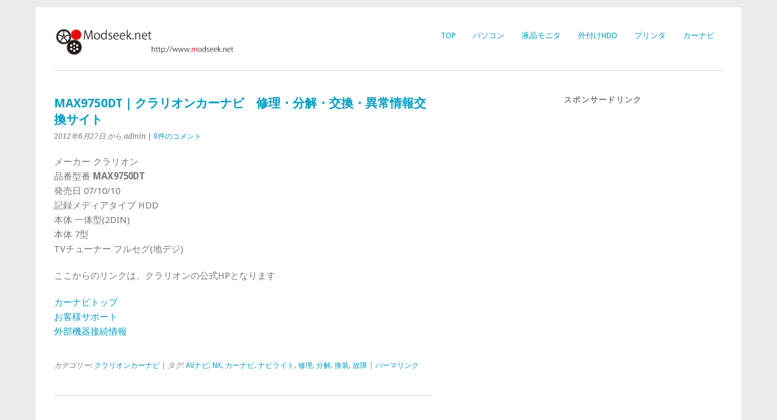

--- FILE ---
content_type: text/html; charset=UTF-8
request_url: http://www.modseek.net/%E3%82%AB%E3%83%BC%E3%83%8A%E3%83%93/%E3%82%AF%E3%83%A9%E3%83%AA%E3%82%AA%E3%83%B3%E3%82%AB%E3%83%BC%E3%83%8A%E3%83%93/max9750dt-%E3%82%AF%E3%83%A9%E3%83%AA%E3%82%AA%E3%83%B3%E3%82%AB%E3%83%BC%E3%83%8A%E3%83%93%E3%80%80%E4%BF%AE%E7%90%86%E3%83%BB%E5%88%86%E8%A7%A3%E3%83%BB%E4%BA%A4%E6%8F%9B%E3%83%BB%E7%95%B0.html
body_size: 9741
content:
<!DOCTYPE html>
<html lang="ja">
<head>
	<meta charset="UTF-8" />
	<meta name="viewport" content="width=device-width, initial-scale=1.0, maximum-scale=1.0, user-scalable=0">
	<title>MAX9750DT | クラリオンカーナビ　修理・分解・交換・異常情報交換サイト | </title>
	<link rel="profile" href="http://gmpg.org/xfn/11">
	<link rel="pingback" href="http://www.modseek.net/xmlrpc.php">
	<!--[if lt IE 9]>
	<script src="http://www.modseek.net/wp-content/themes/yoko/js/html5.js" type="text/javascript"></script>
	<![endif]-->
	<title>MAX9750DT | クラリオンカーナビ　修理・分解・交換・異常情報交換サイト &#8211; パソコン家電の故障修理 評価クチコミサイト　modseek.net</title>
<meta name='robots' content='max-image-preview:large' />
<link rel='dns-prefetch' href='//fonts.googleapis.com' />
<link rel="alternate" type="application/rss+xml" title="パソコン家電の故障修理 評価クチコミサイト　modseek.net &raquo; フィード" href="http://www.modseek.net/feed" />
<link rel="alternate" type="application/rss+xml" title="パソコン家電の故障修理 評価クチコミサイト　modseek.net &raquo; コメントフィード" href="http://www.modseek.net/comments/feed" />
<link rel="alternate" type="application/rss+xml" title="パソコン家電の故障修理 評価クチコミサイト　modseek.net &raquo; MAX9750DT | クラリオンカーナビ　修理・分解・交換・異常情報交換サイト のコメントのフィード" href="http://www.modseek.net/%e3%82%ab%e3%83%bc%e3%83%8a%e3%83%93/%e3%82%af%e3%83%a9%e3%83%aa%e3%82%aa%e3%83%b3%e3%82%ab%e3%83%bc%e3%83%8a%e3%83%93/max9750dt-%e3%82%af%e3%83%a9%e3%83%aa%e3%82%aa%e3%83%b3%e3%82%ab%e3%83%bc%e3%83%8a%e3%83%93%e3%80%80%e4%bf%ae%e7%90%86%e3%83%bb%e5%88%86%e8%a7%a3%e3%83%bb%e4%ba%a4%e6%8f%9b%e3%83%bb%e7%95%b0.html/feed" />
<script type="text/javascript">
/* <![CDATA[ */
window._wpemojiSettings = {"baseUrl":"https:\/\/s.w.org\/images\/core\/emoji\/14.0.0\/72x72\/","ext":".png","svgUrl":"https:\/\/s.w.org\/images\/core\/emoji\/14.0.0\/svg\/","svgExt":".svg","source":{"concatemoji":"http:\/\/www.modseek.net\/wp-includes\/js\/wp-emoji-release.min.js?ver=6.4.7"}};
/*! This file is auto-generated */
!function(i,n){var o,s,e;function c(e){try{var t={supportTests:e,timestamp:(new Date).valueOf()};sessionStorage.setItem(o,JSON.stringify(t))}catch(e){}}function p(e,t,n){e.clearRect(0,0,e.canvas.width,e.canvas.height),e.fillText(t,0,0);var t=new Uint32Array(e.getImageData(0,0,e.canvas.width,e.canvas.height).data),r=(e.clearRect(0,0,e.canvas.width,e.canvas.height),e.fillText(n,0,0),new Uint32Array(e.getImageData(0,0,e.canvas.width,e.canvas.height).data));return t.every(function(e,t){return e===r[t]})}function u(e,t,n){switch(t){case"flag":return n(e,"\ud83c\udff3\ufe0f\u200d\u26a7\ufe0f","\ud83c\udff3\ufe0f\u200b\u26a7\ufe0f")?!1:!n(e,"\ud83c\uddfa\ud83c\uddf3","\ud83c\uddfa\u200b\ud83c\uddf3")&&!n(e,"\ud83c\udff4\udb40\udc67\udb40\udc62\udb40\udc65\udb40\udc6e\udb40\udc67\udb40\udc7f","\ud83c\udff4\u200b\udb40\udc67\u200b\udb40\udc62\u200b\udb40\udc65\u200b\udb40\udc6e\u200b\udb40\udc67\u200b\udb40\udc7f");case"emoji":return!n(e,"\ud83e\udef1\ud83c\udffb\u200d\ud83e\udef2\ud83c\udfff","\ud83e\udef1\ud83c\udffb\u200b\ud83e\udef2\ud83c\udfff")}return!1}function f(e,t,n){var r="undefined"!=typeof WorkerGlobalScope&&self instanceof WorkerGlobalScope?new OffscreenCanvas(300,150):i.createElement("canvas"),a=r.getContext("2d",{willReadFrequently:!0}),o=(a.textBaseline="top",a.font="600 32px Arial",{});return e.forEach(function(e){o[e]=t(a,e,n)}),o}function t(e){var t=i.createElement("script");t.src=e,t.defer=!0,i.head.appendChild(t)}"undefined"!=typeof Promise&&(o="wpEmojiSettingsSupports",s=["flag","emoji"],n.supports={everything:!0,everythingExceptFlag:!0},e=new Promise(function(e){i.addEventListener("DOMContentLoaded",e,{once:!0})}),new Promise(function(t){var n=function(){try{var e=JSON.parse(sessionStorage.getItem(o));if("object"==typeof e&&"number"==typeof e.timestamp&&(new Date).valueOf()<e.timestamp+604800&&"object"==typeof e.supportTests)return e.supportTests}catch(e){}return null}();if(!n){if("undefined"!=typeof Worker&&"undefined"!=typeof OffscreenCanvas&&"undefined"!=typeof URL&&URL.createObjectURL&&"undefined"!=typeof Blob)try{var e="postMessage("+f.toString()+"("+[JSON.stringify(s),u.toString(),p.toString()].join(",")+"));",r=new Blob([e],{type:"text/javascript"}),a=new Worker(URL.createObjectURL(r),{name:"wpTestEmojiSupports"});return void(a.onmessage=function(e){c(n=e.data),a.terminate(),t(n)})}catch(e){}c(n=f(s,u,p))}t(n)}).then(function(e){for(var t in e)n.supports[t]=e[t],n.supports.everything=n.supports.everything&&n.supports[t],"flag"!==t&&(n.supports.everythingExceptFlag=n.supports.everythingExceptFlag&&n.supports[t]);n.supports.everythingExceptFlag=n.supports.everythingExceptFlag&&!n.supports.flag,n.DOMReady=!1,n.readyCallback=function(){n.DOMReady=!0}}).then(function(){return e}).then(function(){var e;n.supports.everything||(n.readyCallback(),(e=n.source||{}).concatemoji?t(e.concatemoji):e.wpemoji&&e.twemoji&&(t(e.twemoji),t(e.wpemoji)))}))}((window,document),window._wpemojiSettings);
/* ]]> */
</script>
<style id='wp-emoji-styles-inline-css' type='text/css'>

	img.wp-smiley, img.emoji {
		display: inline !important;
		border: none !important;
		box-shadow: none !important;
		height: 1em !important;
		width: 1em !important;
		margin: 0 0.07em !important;
		vertical-align: -0.1em !important;
		background: none !important;
		padding: 0 !important;
	}
</style>
<link rel='stylesheet' id='wp-block-library-css' href='http://www.modseek.net/wp-includes/css/dist/block-library/style.min.css?ver=6.4.7' type='text/css' media='all' />
<style id='classic-theme-styles-inline-css' type='text/css'>
/*! This file is auto-generated */
.wp-block-button__link{color:#fff;background-color:#32373c;border-radius:9999px;box-shadow:none;text-decoration:none;padding:calc(.667em + 2px) calc(1.333em + 2px);font-size:1.125em}.wp-block-file__button{background:#32373c;color:#fff;text-decoration:none}
</style>
<style id='global-styles-inline-css' type='text/css'>
body{--wp--preset--color--black: #000000;--wp--preset--color--cyan-bluish-gray: #abb8c3;--wp--preset--color--white: #ffffff;--wp--preset--color--pale-pink: #f78da7;--wp--preset--color--vivid-red: #cf2e2e;--wp--preset--color--luminous-vivid-orange: #ff6900;--wp--preset--color--luminous-vivid-amber: #fcb900;--wp--preset--color--light-green-cyan: #7bdcb5;--wp--preset--color--vivid-green-cyan: #00d084;--wp--preset--color--pale-cyan-blue: #8ed1fc;--wp--preset--color--vivid-cyan-blue: #0693e3;--wp--preset--color--vivid-purple: #9b51e0;--wp--preset--gradient--vivid-cyan-blue-to-vivid-purple: linear-gradient(135deg,rgba(6,147,227,1) 0%,rgb(155,81,224) 100%);--wp--preset--gradient--light-green-cyan-to-vivid-green-cyan: linear-gradient(135deg,rgb(122,220,180) 0%,rgb(0,208,130) 100%);--wp--preset--gradient--luminous-vivid-amber-to-luminous-vivid-orange: linear-gradient(135deg,rgba(252,185,0,1) 0%,rgba(255,105,0,1) 100%);--wp--preset--gradient--luminous-vivid-orange-to-vivid-red: linear-gradient(135deg,rgba(255,105,0,1) 0%,rgb(207,46,46) 100%);--wp--preset--gradient--very-light-gray-to-cyan-bluish-gray: linear-gradient(135deg,rgb(238,238,238) 0%,rgb(169,184,195) 100%);--wp--preset--gradient--cool-to-warm-spectrum: linear-gradient(135deg,rgb(74,234,220) 0%,rgb(151,120,209) 20%,rgb(207,42,186) 40%,rgb(238,44,130) 60%,rgb(251,105,98) 80%,rgb(254,248,76) 100%);--wp--preset--gradient--blush-light-purple: linear-gradient(135deg,rgb(255,206,236) 0%,rgb(152,150,240) 100%);--wp--preset--gradient--blush-bordeaux: linear-gradient(135deg,rgb(254,205,165) 0%,rgb(254,45,45) 50%,rgb(107,0,62) 100%);--wp--preset--gradient--luminous-dusk: linear-gradient(135deg,rgb(255,203,112) 0%,rgb(199,81,192) 50%,rgb(65,88,208) 100%);--wp--preset--gradient--pale-ocean: linear-gradient(135deg,rgb(255,245,203) 0%,rgb(182,227,212) 50%,rgb(51,167,181) 100%);--wp--preset--gradient--electric-grass: linear-gradient(135deg,rgb(202,248,128) 0%,rgb(113,206,126) 100%);--wp--preset--gradient--midnight: linear-gradient(135deg,rgb(2,3,129) 0%,rgb(40,116,252) 100%);--wp--preset--font-size--small: 13px;--wp--preset--font-size--medium: 20px;--wp--preset--font-size--large: 36px;--wp--preset--font-size--x-large: 42px;--wp--preset--spacing--20: 0.44rem;--wp--preset--spacing--30: 0.67rem;--wp--preset--spacing--40: 1rem;--wp--preset--spacing--50: 1.5rem;--wp--preset--spacing--60: 2.25rem;--wp--preset--spacing--70: 3.38rem;--wp--preset--spacing--80: 5.06rem;--wp--preset--shadow--natural: 6px 6px 9px rgba(0, 0, 0, 0.2);--wp--preset--shadow--deep: 12px 12px 50px rgba(0, 0, 0, 0.4);--wp--preset--shadow--sharp: 6px 6px 0px rgba(0, 0, 0, 0.2);--wp--preset--shadow--outlined: 6px 6px 0px -3px rgba(255, 255, 255, 1), 6px 6px rgba(0, 0, 0, 1);--wp--preset--shadow--crisp: 6px 6px 0px rgba(0, 0, 0, 1);}:where(.is-layout-flex){gap: 0.5em;}:where(.is-layout-grid){gap: 0.5em;}body .is-layout-flow > .alignleft{float: left;margin-inline-start: 0;margin-inline-end: 2em;}body .is-layout-flow > .alignright{float: right;margin-inline-start: 2em;margin-inline-end: 0;}body .is-layout-flow > .aligncenter{margin-left: auto !important;margin-right: auto !important;}body .is-layout-constrained > .alignleft{float: left;margin-inline-start: 0;margin-inline-end: 2em;}body .is-layout-constrained > .alignright{float: right;margin-inline-start: 2em;margin-inline-end: 0;}body .is-layout-constrained > .aligncenter{margin-left: auto !important;margin-right: auto !important;}body .is-layout-constrained > :where(:not(.alignleft):not(.alignright):not(.alignfull)){max-width: var(--wp--style--global--content-size);margin-left: auto !important;margin-right: auto !important;}body .is-layout-constrained > .alignwide{max-width: var(--wp--style--global--wide-size);}body .is-layout-flex{display: flex;}body .is-layout-flex{flex-wrap: wrap;align-items: center;}body .is-layout-flex > *{margin: 0;}body .is-layout-grid{display: grid;}body .is-layout-grid > *{margin: 0;}:where(.wp-block-columns.is-layout-flex){gap: 2em;}:where(.wp-block-columns.is-layout-grid){gap: 2em;}:where(.wp-block-post-template.is-layout-flex){gap: 1.25em;}:where(.wp-block-post-template.is-layout-grid){gap: 1.25em;}.has-black-color{color: var(--wp--preset--color--black) !important;}.has-cyan-bluish-gray-color{color: var(--wp--preset--color--cyan-bluish-gray) !important;}.has-white-color{color: var(--wp--preset--color--white) !important;}.has-pale-pink-color{color: var(--wp--preset--color--pale-pink) !important;}.has-vivid-red-color{color: var(--wp--preset--color--vivid-red) !important;}.has-luminous-vivid-orange-color{color: var(--wp--preset--color--luminous-vivid-orange) !important;}.has-luminous-vivid-amber-color{color: var(--wp--preset--color--luminous-vivid-amber) !important;}.has-light-green-cyan-color{color: var(--wp--preset--color--light-green-cyan) !important;}.has-vivid-green-cyan-color{color: var(--wp--preset--color--vivid-green-cyan) !important;}.has-pale-cyan-blue-color{color: var(--wp--preset--color--pale-cyan-blue) !important;}.has-vivid-cyan-blue-color{color: var(--wp--preset--color--vivid-cyan-blue) !important;}.has-vivid-purple-color{color: var(--wp--preset--color--vivid-purple) !important;}.has-black-background-color{background-color: var(--wp--preset--color--black) !important;}.has-cyan-bluish-gray-background-color{background-color: var(--wp--preset--color--cyan-bluish-gray) !important;}.has-white-background-color{background-color: var(--wp--preset--color--white) !important;}.has-pale-pink-background-color{background-color: var(--wp--preset--color--pale-pink) !important;}.has-vivid-red-background-color{background-color: var(--wp--preset--color--vivid-red) !important;}.has-luminous-vivid-orange-background-color{background-color: var(--wp--preset--color--luminous-vivid-orange) !important;}.has-luminous-vivid-amber-background-color{background-color: var(--wp--preset--color--luminous-vivid-amber) !important;}.has-light-green-cyan-background-color{background-color: var(--wp--preset--color--light-green-cyan) !important;}.has-vivid-green-cyan-background-color{background-color: var(--wp--preset--color--vivid-green-cyan) !important;}.has-pale-cyan-blue-background-color{background-color: var(--wp--preset--color--pale-cyan-blue) !important;}.has-vivid-cyan-blue-background-color{background-color: var(--wp--preset--color--vivid-cyan-blue) !important;}.has-vivid-purple-background-color{background-color: var(--wp--preset--color--vivid-purple) !important;}.has-black-border-color{border-color: var(--wp--preset--color--black) !important;}.has-cyan-bluish-gray-border-color{border-color: var(--wp--preset--color--cyan-bluish-gray) !important;}.has-white-border-color{border-color: var(--wp--preset--color--white) !important;}.has-pale-pink-border-color{border-color: var(--wp--preset--color--pale-pink) !important;}.has-vivid-red-border-color{border-color: var(--wp--preset--color--vivid-red) !important;}.has-luminous-vivid-orange-border-color{border-color: var(--wp--preset--color--luminous-vivid-orange) !important;}.has-luminous-vivid-amber-border-color{border-color: var(--wp--preset--color--luminous-vivid-amber) !important;}.has-light-green-cyan-border-color{border-color: var(--wp--preset--color--light-green-cyan) !important;}.has-vivid-green-cyan-border-color{border-color: var(--wp--preset--color--vivid-green-cyan) !important;}.has-pale-cyan-blue-border-color{border-color: var(--wp--preset--color--pale-cyan-blue) !important;}.has-vivid-cyan-blue-border-color{border-color: var(--wp--preset--color--vivid-cyan-blue) !important;}.has-vivid-purple-border-color{border-color: var(--wp--preset--color--vivid-purple) !important;}.has-vivid-cyan-blue-to-vivid-purple-gradient-background{background: var(--wp--preset--gradient--vivid-cyan-blue-to-vivid-purple) !important;}.has-light-green-cyan-to-vivid-green-cyan-gradient-background{background: var(--wp--preset--gradient--light-green-cyan-to-vivid-green-cyan) !important;}.has-luminous-vivid-amber-to-luminous-vivid-orange-gradient-background{background: var(--wp--preset--gradient--luminous-vivid-amber-to-luminous-vivid-orange) !important;}.has-luminous-vivid-orange-to-vivid-red-gradient-background{background: var(--wp--preset--gradient--luminous-vivid-orange-to-vivid-red) !important;}.has-very-light-gray-to-cyan-bluish-gray-gradient-background{background: var(--wp--preset--gradient--very-light-gray-to-cyan-bluish-gray) !important;}.has-cool-to-warm-spectrum-gradient-background{background: var(--wp--preset--gradient--cool-to-warm-spectrum) !important;}.has-blush-light-purple-gradient-background{background: var(--wp--preset--gradient--blush-light-purple) !important;}.has-blush-bordeaux-gradient-background{background: var(--wp--preset--gradient--blush-bordeaux) !important;}.has-luminous-dusk-gradient-background{background: var(--wp--preset--gradient--luminous-dusk) !important;}.has-pale-ocean-gradient-background{background: var(--wp--preset--gradient--pale-ocean) !important;}.has-electric-grass-gradient-background{background: var(--wp--preset--gradient--electric-grass) !important;}.has-midnight-gradient-background{background: var(--wp--preset--gradient--midnight) !important;}.has-small-font-size{font-size: var(--wp--preset--font-size--small) !important;}.has-medium-font-size{font-size: var(--wp--preset--font-size--medium) !important;}.has-large-font-size{font-size: var(--wp--preset--font-size--large) !important;}.has-x-large-font-size{font-size: var(--wp--preset--font-size--x-large) !important;}
.wp-block-navigation a:where(:not(.wp-element-button)){color: inherit;}
:where(.wp-block-post-template.is-layout-flex){gap: 1.25em;}:where(.wp-block-post-template.is-layout-grid){gap: 1.25em;}
:where(.wp-block-columns.is-layout-flex){gap: 2em;}:where(.wp-block-columns.is-layout-grid){gap: 2em;}
.wp-block-pullquote{font-size: 1.5em;line-height: 1.6;}
</style>
<link rel='stylesheet' id='yoko-fonts-css' href='//fonts.googleapis.com/css?family=Droid+Sans%3A400%2C700%7CDroid+Serif%3A400%2C700%2C400italic%2C700italic&#038;subset=latin%2Clatin-ext' type='text/css' media='all' />
<link rel='stylesheet' id='yoko-style-css' href='http://www.modseek.net/wp-content/themes/yoko/style.css?ver=2013-10-21' type='text/css' media='all' />
<script type="text/javascript" src="http://www.modseek.net/wp-includes/js/jquery/jquery.min.js?ver=3.7.1" id="jquery-core-js"></script>
<script type="text/javascript" src="http://www.modseek.net/wp-includes/js/jquery/jquery-migrate.min.js?ver=3.4.1" id="jquery-migrate-js"></script>
<link rel="https://api.w.org/" href="http://www.modseek.net/wp-json/" /><link rel="alternate" type="application/json" href="http://www.modseek.net/wp-json/wp/v2/posts/59833" /><link rel="EditURI" type="application/rsd+xml" title="RSD" href="http://www.modseek.net/xmlrpc.php?rsd" />
<meta name="generator" content="WordPress 6.4.7" />
<link rel="canonical" href="http://www.modseek.net/%e3%82%ab%e3%83%bc%e3%83%8a%e3%83%93/%e3%82%af%e3%83%a9%e3%83%aa%e3%82%aa%e3%83%b3%e3%82%ab%e3%83%bc%e3%83%8a%e3%83%93/max9750dt-%e3%82%af%e3%83%a9%e3%83%aa%e3%82%aa%e3%83%b3%e3%82%ab%e3%83%bc%e3%83%8a%e3%83%93%e3%80%80%e4%bf%ae%e7%90%86%e3%83%bb%e5%88%86%e8%a7%a3%e3%83%bb%e4%ba%a4%e6%8f%9b%e3%83%bb%e7%95%b0.html" />
<link rel='shortlink' href='http://www.modseek.net/?p=59833' />
<link rel="alternate" type="application/json+oembed" href="http://www.modseek.net/wp-json/oembed/1.0/embed?url=http%3A%2F%2Fwww.modseek.net%2F%25e3%2582%25ab%25e3%2583%25bc%25e3%2583%258a%25e3%2583%2593%2F%25e3%2582%25af%25e3%2583%25a9%25e3%2583%25aa%25e3%2582%25aa%25e3%2583%25b3%25e3%2582%25ab%25e3%2583%25bc%25e3%2583%258a%25e3%2583%2593%2Fmax9750dt-%25e3%2582%25af%25e3%2583%25a9%25e3%2583%25aa%25e3%2582%25aa%25e3%2583%25b3%25e3%2582%25ab%25e3%2583%25bc%25e3%2583%258a%25e3%2583%2593%25e3%2580%2580%25e4%25bf%25ae%25e7%2590%2586%25e3%2583%25bb%25e5%2588%2586%25e8%25a7%25a3%25e3%2583%25bb%25e4%25ba%25a4%25e6%258f%259b%25e3%2583%25bb%25e7%2595%25b0.html" />
<link rel="alternate" type="text/xml+oembed" href="http://www.modseek.net/wp-json/oembed/1.0/embed?url=http%3A%2F%2Fwww.modseek.net%2F%25e3%2582%25ab%25e3%2583%25bc%25e3%2583%258a%25e3%2583%2593%2F%25e3%2582%25af%25e3%2583%25a9%25e3%2583%25aa%25e3%2582%25aa%25e3%2583%25b3%25e3%2582%25ab%25e3%2583%25bc%25e3%2583%258a%25e3%2583%2593%2Fmax9750dt-%25e3%2582%25af%25e3%2583%25a9%25e3%2583%25aa%25e3%2582%25aa%25e3%2583%25b3%25e3%2582%25ab%25e3%2583%25bc%25e3%2583%258a%25e3%2583%2593%25e3%2580%2580%25e4%25bf%25ae%25e7%2590%2586%25e3%2583%25bb%25e5%2588%2586%25e8%25a7%25a3%25e3%2583%25bb%25e4%25ba%25a4%25e6%258f%259b%25e3%2583%25bb%25e7%2595%25b0.html&#038;format=xml" />
	<style type="text/css" id="yoko-themeoptions-css">
		a {color: #009BC2;}
		#content .single-entry-header h1.entry-title {color: #009BC2!important;}
		input#submit:hover {background-color: #009BC2!important;}
		#content .page-entry-header h1.entry-title {color: #009BC2!important;}
		.searchsubmit:hover {background-color: #009BC2!important;}
	</style>
				<script async src="https://pagead2.googlesyndication.com/pagead/js/adsbygoogle.js?client=ca-pub-6228745258001731"
     crossorigin="anonymous"></script>

</head>

<body class="post-template-default single single-post postid-59833 single-format-standard">

<div id="page" class="clearfix">
	<header id="branding">
		<nav id="mainnav" class="clearfix">
			<div class="menu-%e3%83%a1%e3%83%8b%e3%83%a5%e3%83%bc-container"><ul id="menu-%e3%83%a1%e3%83%8b%e3%83%a5%e3%83%bc" class="menu"><li id="menu-item-58417" class="menu-item menu-item-type-custom menu-item-object-custom menu-item-home menu-item-58417"><a href="http://www.modseek.net">TOP</a></li>
<li id="menu-item-58415" class="menu-item menu-item-type-post_type menu-item-object-page menu-item-58415"><a href="http://www.modseek.net/%e3%83%91%e3%82%bd%e3%82%b3%e3%83%b3">パソコン</a></li>
<li id="menu-item-58411" class="menu-item menu-item-type-post_type menu-item-object-page menu-item-58411"><a href="http://www.modseek.net/%e6%b6%b2%e6%99%b6%e3%83%a2%e3%83%8b%e3%82%bf">液晶モニタ</a></li>
<li id="menu-item-58413" class="menu-item menu-item-type-post_type menu-item-object-page menu-item-58413"><a href="http://www.modseek.net/%e5%a4%96%e4%bb%98%e3%81%91hdd">外付けHDD</a></li>
<li id="menu-item-58409" class="menu-item menu-item-type-post_type menu-item-object-page menu-item-58409"><a href="http://www.modseek.net/%e3%83%97%e3%83%aa%e3%83%b3%e3%82%bf">プリンタ</a></li>
<li id="menu-item-60206" class="menu-item menu-item-type-post_type menu-item-object-page menu-item-60206"><a href="http://www.modseek.net/%e3%82%ab%e3%83%bc%e3%83%8a%e3%83%93">カーナビ</a></li>
</ul></div>		</nav><!-- end mainnav -->

		
		<hgroup id="site-title">
					<a href="http://www.modseek.net/" class="logo"><img src="http://www.modseek.net/wp-content/uploads/logo.png" alt="パソコン家電の故障修理 評価クチコミサイト　modseek.net" /></a>
				</hgroup><!-- end site-title -->

				
		<nav id="subnav">
					</nav><!-- end subnav -->
</header><!-- end header -->

<div id="wrap">
<div id="main">

	<div id="content">

	
			
<article id="post-59833" class="post-59833 post type-post status-publish format-standard hentry category-511 tag-av tag-nx tag-537 tag-514 tag-11 tag-35 tag-34 tag-12">

	
	<header class="single-entry-header">
		<h1 class="entry-title">MAX9750DT | クラリオンカーナビ　修理・分解・交換・異常情報交換サイト</h1>
			<p><span class="entry-date">2012年6月27日</span> <span class="entry-author">から admin</span>  | <a href="http://www.modseek.net/%e3%82%ab%e3%83%bc%e3%83%8a%e3%83%93/%e3%82%af%e3%83%a9%e3%83%aa%e3%82%aa%e3%83%b3%e3%82%ab%e3%83%bc%e3%83%8a%e3%83%93/max9750dt-%e3%82%af%e3%83%a9%e3%83%aa%e3%82%aa%e3%83%b3%e3%82%ab%e3%83%bc%e3%83%8a%e3%83%93%e3%80%80%e4%bf%ae%e7%90%86%e3%83%bb%e5%88%86%e8%a7%a3%e3%83%bb%e4%ba%a4%e6%8f%9b%e3%83%bb%e7%95%b0.html#respond">0件のコメント</a></p>
	</header><!-- end single-entry-header -->
		
	<div class="single-entry-content">
				<p>メーカー クラリオン<br />品番型番<strong> MAX9750DT</strong><br />発売日 07/10/10<br />記録メディアタイプ HDD<br />本体 一体型(2DIN)<br />本体 7型<br />TVチューナー フルセグ(地デジ)</p>
<p>ここからのリンクは、クラリオンの公式HPとなります</p>
<p><a href=http://www.clarion.com/jp/ja/top.html target="_blank" title="クラリオンカーナビトップ">カーナビトップ</a><br /><a href="http://www.clarion.com/jp/ja/support/index.html" target="_blank" title="お客様サポート">お客様サポート</a><br /><a href="http://www.clarion.com/jp/ja/support/connection/index.html" target="_blank" title="外部機器接続情報">外部機器接続情報</a></p>
			<div class="clear"></div>
			
								
		
	<footer class="single-entry-meta">
		<p>			カテゴリー: <a href="http://www.modseek.net/category/%e3%82%ab%e3%83%bc%e3%83%8a%e3%83%93/%e3%82%af%e3%83%a9%e3%83%aa%e3%82%aa%e3%83%b3%e3%82%ab%e3%83%bc%e3%83%8a%e3%83%93" rel="category tag">クラリオンカーナビ</a> | 
									タグ: <a href="http://www.modseek.net/tag/av%e3%83%8a%e3%83%93" rel="tag">AVナビ</a>, <a href="http://www.modseek.net/tag/nx" rel="tag">NX</a>, <a href="http://www.modseek.net/tag/%e3%82%ab%e3%83%bc%e3%83%8a%e3%83%93" rel="tag">カーナビ</a>, <a href="http://www.modseek.net/tag/%e3%83%8a%e3%83%93%e3%83%a9%e3%82%a4%e3%83%88" rel="tag">ナビライト</a>, <a href="http://www.modseek.net/tag/%e4%bf%ae%e7%90%86" rel="tag">修理</a>, <a href="http://www.modseek.net/tag/%e5%88%86%e8%a7%a3" rel="tag">分解</a>, <a href="http://www.modseek.net/tag/%e6%8f%9b%e8%a3%85" rel="tag">換装</a>, <a href="http://www.modseek.net/tag/%e6%95%85%e9%9a%9c" rel="tag">故障</a> | 
						<a href="http://www.modseek.net/%e3%82%ab%e3%83%bc%e3%83%8a%e3%83%93/%e3%82%af%e3%83%a9%e3%83%aa%e3%82%aa%e3%83%b3%e3%82%ab%e3%83%bc%e3%83%8a%e3%83%93/max9750dt-%e3%82%af%e3%83%a9%e3%83%aa%e3%82%aa%e3%83%b3%e3%82%ab%e3%83%bc%e3%83%8a%e3%83%93%e3%80%80%e4%bf%ae%e7%90%86%e3%83%bb%e5%88%86%e8%a7%a3%e3%83%bb%e4%ba%a4%e6%8f%9b%e3%83%bb%e7%95%b0.html">パーマリンク</a>
			</p>
	</footer><!-- end entry-meta -->

		</div><!-- end single-entry-content -->

</article><!-- end post-59833 -->
<div class="clear"></div>				
			
<div id="comments"  class="clearfix">

	
				
				
		<div id="respond" class="comment-respond">
		<h3 id="reply-title" class="comment-reply-title">コメントを残す <small><a rel="nofollow" id="cancel-comment-reply-link" href="/%E3%82%AB%E3%83%BC%E3%83%8A%E3%83%93/%E3%82%AF%E3%83%A9%E3%83%AA%E3%82%AA%E3%83%B3%E3%82%AB%E3%83%BC%E3%83%8A%E3%83%93/max9750dt-%E3%82%AF%E3%83%A9%E3%83%AA%E3%82%AA%E3%83%B3%E3%82%AB%E3%83%BC%E3%83%8A%E3%83%93%E3%80%80%E4%BF%AE%E7%90%86%E3%83%BB%E5%88%86%E8%A7%A3%E3%83%BB%E4%BA%A4%E6%8F%9B%E3%83%BB%E7%95%B0.html#respond" style="display:none;">コメントをキャンセル</a></small></h3><form action="http://www.modseek.net/wp-comments-post.php" method="post" id="commentform" class="comment-form"><p class="comment-notes">必須欄は <span class="required">*</span> がついています</p>。<p class="comment-form-comment"><label for="comment">メッセージ <span class=“required”>*</span></label><br/><textarea id="comment" name="comment" rows="8"></textarea></p><p class="comment-form-author"><label for="author">名前 <span class="required">※</span></label> <input id="author" name="author" type="text" value="" size="30" maxlength="245" autocomplete="name" required="required" /></p>
<p class="comment-form-email"><label for="email">メール <span class="required">※</span></label> <input id="email" name="email" type="text" value="" size="30" maxlength="100" autocomplete="email" required="required" /></p>
<p class="comment-form-url"><label for="url">サイト</label> <input id="url" name="url" type="text" value="" size="30" maxlength="200" autocomplete="url" /></p>
<p class="comment-form-cookies-consent"><input id="wp-comment-cookies-consent" name="wp-comment-cookies-consent" type="checkbox" value="yes" /> <label for="wp-comment-cookies-consent">次回のコメントで使用するためブラウザーに自分の名前、メールアドレス、サイトを保存する。</label></p>
<p class="form-submit"><input name="submit" type="submit" id="submit" class="submit" value="コメントを送信" /> <input type='hidden' name='comment_post_ID' value='59833' id='comment_post_ID' />
<input type='hidden' name='comment_parent' id='comment_parent' value='0' />
</p></form>	</div><!-- #respond -->
	</div><!-- end comments -->
				
			<nav id="nav-below">
				<div class="nav-previous"><a href="http://www.modseek.net/%e3%82%ab%e3%83%bc%e3%83%8a%e3%83%93/%e3%82%af%e3%83%a9%e3%83%aa%e3%82%aa%e3%83%b3%e3%82%ab%e3%83%bc%e3%83%8a%e3%83%93/max670ccd-%e3%82%af%e3%83%a9%e3%83%aa%e3%82%aa%e3%83%b3%e3%82%ab%e3%83%bc%e3%83%8a%e3%83%93%e3%80%80%e4%bf%ae%e7%90%86%e3%83%bb%e5%88%86%e8%a7%a3%e3%83%bb%e4%ba%a4%e6%8f%9b%e3%83%bb%e7%95%b0.html" rel="next">&larr; 前の投稿</a></div>
				<div class="nav-next"><a href="http://www.modseek.net/%e3%82%ab%e3%83%bc%e3%83%8a%e3%83%93/%e3%82%af%e3%83%a9%e3%83%aa%e3%82%aa%e3%83%b3%e3%82%ab%e3%83%bc%e3%83%8a%e3%83%93/max8750dt-%e3%82%af%e3%83%a9%e3%83%aa%e3%82%aa%e3%83%b3%e3%82%ab%e3%83%bc%e3%83%8a%e3%83%93%e3%80%80%e4%bf%ae%e7%90%86%e3%83%bb%e5%88%86%e8%a7%a3%e3%83%bb%e4%ba%a4%e6%8f%9b%e3%83%bb%e7%95%b0.html" rel="prev">次の投稿 &rarr;</a></div>
			</nav><!-- end #nav-below -->
				
	</div><!-- end content -->
	

<div id="secondary" class="widget-area" role="complementary">
			<aside id="text-4" class="widget widget_text">			<div class="textwidget"><p><script async src="//pagead2.googlesyndication.com/pagead/js/adsbygoogle.js"></script><br />
<!-- les-link --><br />
<ins class="adsbygoogle"
     style="display:block"
     data-ad-client="ca-pub-6228745258001731"
     data-ad-slot="7809760395"
     data-ad-format="link"></ins><br />
<script>
(adsbygoogle = window.adsbygoogle || []).push({});
</script></p>
</div>
		</aside><aside id="search-2" class="widget widget_search"><h3 class="widget-title">型名型番で検索</h3><form role="search" method="get" class="searchform" action="http://www.modseek.net/" >
		<div>
		<input type="text" class="search-input" value="" name="s" id="s" />
		<input type="submit" class="searchsubmit" value="検索" />
		</div>
		</form></aside><aside id="text-3" class="widget widget_text"><h3 class="widget-title">スポンサードリンク</h3>			<div class="textwidget"><script type="text/javascript"><!--
google_ad_client = "ca-pub-6228745258001731";
/* mod01 */
google_ad_slot = "3144593408";
google_ad_width = 120;
google_ad_height = 600;
//-->
</script>
<script type="text/javascript"
src="http://pagead2.googlesyndication.com/pagead/show_ads.js">
</script></div>
		</aside><aside id="rss-2" class="widget widget_rss"><h3 class="widget-title"><a class="rsswidget rss-widget-feed" href="http://rss.rssad.jp/rss/headline/headline.rdf"><img class="rss-widget-icon" style="border:0" width="14" height="14" src="http://www.modseek.net/wp-includes/images/rss.png" alt="RSS" loading="lazy" /></a> <a class="rsswidget rss-widget-title" href="">不明なフィード</a></h3></aside>		</div><!-- #secondary .widget-area -->
</div><!-- end main -->

		<div id="tertiary" class="widget-area" role="complementary">
			<aside id="text-2" class="widget widget_text"><h3 class="widget-title">スポンサードリンク</h3>			<div class="textwidget"><p><script async src="//pagead2.googlesyndication.com/pagead/js/adsbygoogle.js"></script><br />
<!-- 201401multi --><br />
<ins class="adsbygoogle"
     style="display:block"
     data-ad-client="ca-pub-6228745258001731"
     data-ad-slot="8491150390"
     data-ad-format="auto"></ins><br />
<script>
(adsbygoogle = window.adsbygoogle || []).push({});
</script></p>
</div>
		</aside><aside id="recent-comments-2" class="widget widget_recent_comments"><h3 class="widget-title">最近のコメント</h3><ul id="recentcomments"><li class="recentcomments"><a href="http://www.modseek.net/%e3%82%ab%e3%83%bc%e3%83%8a%e3%83%93/panasonic%e3%82%ab%e3%83%bc%e3%83%8a%e3%83%93/%e3%82%b9%e3%83%88%e3%83%a9%e3%83%bc%e3%83%80-cn-hw800d-panasonic%e3%82%ab%e3%83%bc%e3%83%8a%e3%83%93%e3%80%80%e4%bf%ae%e7%90%86%e3%83%bb%e5%88%86%e8%a7%a3%e3%83%bb%e4%ba%a4%e6%8f%9b%e3%83%bb.html#comment-3">ストラーダ CN-HW800D | panasonicカーナビ　修理・分解・交換・異常情報交換サイト /// modseek.net</a> に <span class="comment-author-link">雨の日はいや</span> より</li><li class="recentcomments"><a href="http://www.modseek.net/pc/%e3%83%8e%e3%83%bc%e3%83%88%e3%83%91%e3%82%bd%e3%82%b3%e3%83%b3/nec-%e3%83%8e%e3%83%bc%e3%83%88%e3%83%91%e3%82%bd%e3%82%b3%e3%83%b3/versapro-%e3%82%bf%e3%82%a4%e3%83%97vx%e3%82%aa%e3%83%bc%e3%83%ab%e3%82%a4%e3%83%b3%e3%83%af%e3%83%b3%e3%83%8e%e3%83%bc%e3%83%88-vy22gx-a-vy22gx-nec-%e4%bf%ae%e7%90%86%ef%bd%a5%e6%8f%9b%e8%a3%85.html#comment-2">VersaPro タイプVX(オールインワンノート) VY22G/X-A VY22G/X | NEC 修理･換装･分解･故障</a> に <span class="comment-author-link">高岡俊雄</span> より</li></ul></aside><aside id="tag_cloud-2" class="widget widget_tag_cloud"><h3 class="widget-title">タグ</h3><div class="tagcloud"><a href="http://www.modseek.net/tag/buffalo" class="tag-cloud-link tag-link-379 tag-link-position-1" style="font-size: 8.7225806451613pt;" aria-label="Buffalo (897個の項目)">Buffalo</a>
<a href="http://www.modseek.net/tag/drivestation" class="tag-cloud-link tag-link-470 tag-link-position-2" style="font-size: 8.3612903225806pt;" aria-label="DriveStation (813個の項目)">DriveStation</a>
<a href="http://www.modseek.net/tag/fmv" class="tag-cloud-link tag-link-65 tag-link-position-3" style="font-size: 9.5354838709677pt;" aria-label="FMV (1,106個の項目)">FMV</a>
<a href="http://www.modseek.net/tag/fujitsu" class="tag-cloud-link tag-link-64 tag-link-position-4" style="font-size: 9.5354838709677pt;" aria-label="Fujitsu (1,106個の項目)">Fujitsu</a>
<a href="http://www.modseek.net/tag/g3" class="tag-cloud-link tag-link-495 tag-link-position-5" style="font-size: 9.1741935483871pt;" aria-label="G3 (1,000個の項目)">G3</a>
<a href="http://www.modseek.net/tag/g4" class="tag-cloud-link tag-link-494 tag-link-position-6" style="font-size: 9.1741935483871pt;" aria-label="G4 (1,000個の項目)">G4</a>
<a href="http://www.modseek.net/tag/hd" class="tag-cloud-link tag-link-454 tag-link-position-7" style="font-size: 10.8pt;" aria-label="HD (1,496個の項目)">HD</a>
<a href="http://www.modseek.net/tag/ibm" class="tag-cloud-link tag-link-87 tag-link-position-8" style="font-size: 12.335483870968pt;" aria-label="IBM (2,218個の項目)">IBM</a>
<a href="http://www.modseek.net/tag/iodata" class="tag-cloud-link tag-link-389 tag-link-position-9" style="font-size: 8.9032258064516pt;" aria-label="IODATA (930個の項目)">IODATA</a>
<a href="http://www.modseek.net/tag/lavie" class="tag-cloud-link tag-link-13 tag-link-position-10" style="font-size: 11.612903225806pt;" aria-label="Lavie (1,870個の項目)">Lavie</a>
<a href="http://www.modseek.net/tag/letsnote" class="tag-cloud-link tag-link-77 tag-link-position-11" style="font-size: 8.6322580645161pt;" aria-label="Let&#039;snote (877個の項目)">Let&#039;snote</a>
<a href="http://www.modseek.net/tag/linkstation" class="tag-cloud-link tag-link-469 tag-link-position-12" style="font-size: 8.3612903225806pt;" aria-label="LinkStation (813個の項目)">LinkStation</a>
<a href="http://www.modseek.net/tag/mate" class="tag-cloud-link tag-link-10 tag-link-position-13" style="font-size: 9.8967741935484pt;" aria-label="Mate (1,207個の項目)">Mate</a>
<a href="http://www.modseek.net/tag/mousecomputer" class="tag-cloud-link tag-link-52 tag-link-position-14" style="font-size: 9.4451612903226pt;" aria-label="MouseComputer (1,076個の項目)">MouseComputer</a>
<a href="http://www.modseek.net/tag/nec" class="tag-cloud-link tag-link-9 tag-link-position-15" style="font-size: 16.670967741935pt;" aria-label="NEC (6,775個の項目)">NEC</a>
<a href="http://www.modseek.net/tag/panasonic" class="tag-cloud-link tag-link-76 tag-link-position-16" style="font-size: 8.8129032258065pt;" aria-label="Panasonic (908個の項目)">Panasonic</a>
<a href="http://www.modseek.net/tag/pc" class="tag-cloud-link tag-link-529 tag-link-position-17" style="font-size: 18.387096774194pt;" aria-label="PC (10,411個の項目)">PC</a>
<a href="http://www.modseek.net/tag/pc-9800" class="tag-cloud-link tag-link-25 tag-link-position-18" style="font-size: 8.541935483871pt;" aria-label="PC-9800 (857個の項目)">PC-9800</a>
<a href="http://www.modseek.net/tag/pro" class="tag-cloud-link tag-link-490 tag-link-position-19" style="font-size: 9.1741935483871pt;" aria-label="Pro (1,000個の項目)">Pro</a>
<a href="http://www.modseek.net/tag/soho" class="tag-cloud-link tag-link-27 tag-link-position-20" style="font-size: 8.9032258064516pt;" aria-label="SOHO (941個の項目)">SOHO</a>
<a href="http://www.modseek.net/tag/valuestar" class="tag-cloud-link tag-link-17 tag-link-position-21" style="font-size: 8pt;" aria-label="VALUESTAR (744個の項目)">VALUESTAR</a>
<a href="http://www.modseek.net/tag/versapro" class="tag-cloud-link tag-link-29 tag-link-position-22" style="font-size: 11.432258064516pt;" aria-label="VersaPro (1,762個の項目)">VersaPro</a>
<a href="http://www.modseek.net/tag/%e3%82%a4%e3%83%b3%e3%82%af%e3%82%b8%e3%82%a7%e3%83%83%e3%83%88" class="tag-cloud-link tag-link-172 tag-link-position-23" style="font-size: 8pt;" aria-label="インクジェット (747個の項目)">インクジェット</a>
<a href="http://www.modseek.net/tag/%e3%82%bd%e3%83%8b%e3%83%bc" class="tag-cloud-link tag-link-90 tag-link-position-24" style="font-size: 11.793548387097pt;" aria-label="ソニー (1,934個の項目)">ソニー</a>
<a href="http://www.modseek.net/tag/%e3%83%80%e3%82%a4%e3%83%8a%e3%83%96%e3%83%83%e3%82%af" class="tag-cloud-link tag-link-95 tag-link-position-25" style="font-size: 11.793548387097pt;" aria-label="ダイナブック (1,949個の項目)">ダイナブック</a>
<a href="http://www.modseek.net/tag/%e3%83%87%e3%82%a3%e3%82%b9%e3%83%97%e3%83%ac%e3%82%a4" class="tag-cloud-link tag-link-365 tag-link-position-26" style="font-size: 13.41935483871pt;" aria-label="ディスプレイ (2,932個の項目)">ディスプレイ</a>
<a href="http://www.modseek.net/tag/%e3%83%87%e3%82%b9%e3%82%af%e3%83%88%e3%83%83%e3%83%97" class="tag-cloud-link tag-link-528 tag-link-position-27" style="font-size: 14.593548387097pt;" aria-label="デスクトップ (3,970個の項目)">デスクトップ</a>
<a href="http://www.modseek.net/tag/%e3%83%87%e3%82%b9%e3%82%af%e3%83%88%e3%83%83%e3%83%97%e3%83%91%e3%82%bd%e3%82%b3%e3%83%b3" class="tag-cloud-link tag-link-23 tag-link-position-28" style="font-size: 12.245161290323pt;" aria-label="デスクトップパソコン (2,195個の項目)">デスクトップパソコン</a>
<a href="http://www.modseek.net/tag/%e3%83%8e%e3%83%bc%e3%83%88%e3%83%91%e3%82%bd%e3%82%b3%e3%83%b3" class="tag-cloud-link tag-link-530 tag-link-position-29" style="font-size: 18.296774193548pt;" aria-label="ノートパソコン (10,347個の項目)">ノートパソコン</a>
<a href="http://www.modseek.net/tag/%e3%83%8f%e3%83%bc%e3%83%89%e3%83%87%e3%82%a3%e3%82%b9%e3%82%af" class="tag-cloud-link tag-link-430 tag-link-position-30" style="font-size: 13.238709677419pt;" aria-label="ハードディスク (2,841個の項目)">ハードディスク</a>
<a href="http://www.modseek.net/tag/%e3%83%90%e3%82%a4%e3%82%aa" class="tag-cloud-link tag-link-91 tag-link-position-31" style="font-size: 11.793548387097pt;" aria-label="バイオ (1,934個の項目)">バイオ</a>
<a href="http://www.modseek.net/tag/%e3%83%91%e3%82%bd%e3%82%b3%e3%83%b3" class="tag-cloud-link tag-link-85 tag-link-position-32" style="font-size: 16.309677419355pt;" aria-label="パソコン (6,101個の項目)">パソコン</a>
<a href="http://www.modseek.net/tag/%e3%83%97%e3%83%aa%e3%83%b3%e3%82%bf" class="tag-cloud-link tag-link-534 tag-link-position-33" style="font-size: 12.425806451613pt;" aria-label="プリンタ (2,291個の項目)">プリンタ</a>
<a href="http://www.modseek.net/tag/%e3%83%a2%e3%83%87%e3%83%ab" class="tag-cloud-link tag-link-7 tag-link-position-34" style="font-size: 11.974193548387pt;" aria-label="モデル (2,028個の項目)">モデル</a>
<a href="http://www.modseek.net/tag/%e3%83%ac%e3%83%8e%e3%83%9c" class="tag-cloud-link tag-link-86 tag-link-position-35" style="font-size: 12.335483870968pt;" aria-label="レノボ (2,218個の項目)">レノボ</a>
<a href="http://www.modseek.net/tag/%e4%b8%ad%e5%b0%8f%e4%bc%81%e6%a5%ad" class="tag-cloud-link tag-link-28 tag-link-position-36" style="font-size: 8.9032258064516pt;" aria-label="中小企業 (941個の項目)">中小企業</a>
<a href="http://www.modseek.net/tag/%e4%bc%81%e6%a5%ad" class="tag-cloud-link tag-link-5 tag-link-position-37" style="font-size: 11.974193548387pt;" aria-label="企業 (2,029個の項目)">企業</a>
<a href="http://www.modseek.net/tag/%e4%bf%ae%e7%90%86" class="tag-cloud-link tag-link-11 tag-link-position-38" style="font-size: 22pt;" aria-label="修理 (26,271個の項目)">修理</a>
<a href="http://www.modseek.net/tag/%e5%88%86%e8%a7%a3" class="tag-cloud-link tag-link-35 tag-link-position-39" style="font-size: 19.38064516129pt;" aria-label="分解 (13,628個の項目)">分解</a>
<a href="http://www.modseek.net/tag/%e5%a4%96%e4%bb%98%e3%81%91hdd" class="tag-cloud-link tag-link-536 tag-link-position-40" style="font-size: 13.238709677419pt;" aria-label="外付けHDD (2,841個の項目)">外付けHDD</a>
<a href="http://www.modseek.net/tag/%e5%ae%98%e5%85%ac%e5%ba%81" class="tag-cloud-link tag-link-6 tag-link-position-41" style="font-size: 11.974193548387pt;" aria-label="官公庁 (2,029個の項目)">官公庁</a>
<a href="http://www.modseek.net/tag/%e6%8f%9b%e8%a3%85" class="tag-cloud-link tag-link-34 tag-link-position-42" style="font-size: 18.658064516129pt;" aria-label="換装 (11,337個の項目)">換装</a>
<a href="http://www.modseek.net/tag/%e6%95%85%e9%9a%9c" class="tag-cloud-link tag-link-12 tag-link-position-43" style="font-size: 22pt;" aria-label="故障 (26,269個の項目)">故障</a>
<a href="http://www.modseek.net/tag/%e6%9d%b1%e8%8a%9d" class="tag-cloud-link tag-link-94 tag-link-position-44" style="font-size: 11.883870967742pt;" aria-label="東芝 (1,980個の項目)">東芝</a>
<a href="http://www.modseek.net/tag/%e6%b6%b2%e6%99%b6%e3%83%a2%e3%83%8b%e3%82%bf" class="tag-cloud-link tag-link-535 tag-link-position-45" style="font-size: 13.41935483871pt;" aria-label="液晶モニタ (2,932個の項目)">液晶モニタ</a></div>
</aside>		</div><!-- end tertiary .widget-area -->
</div><!-- end wrap -->

	<footer id="colophon" class="clearfix">
		<p>Proudly powered by <a href="http://wordpress.org/">WordPress</a><span class="sep"> | </span>Theme: Yoko by <a href="http://www.elmastudio.de/en/themes/">Elmastudio</a></p>
		<a href="#page" class="top">上</a>
	</footer><!-- end colophon -->
	
</div><!-- end page -->
<script type="text/javascript" src="http://www.modseek.net/wp-includes/js/comment-reply.min.js?ver=6.4.7" id="comment-reply-js" async="async" data-wp-strategy="async"></script>
<script type="text/javascript" src="http://www.modseek.net/wp-content/themes/yoko/js/smoothscroll.js?ver=1.4" id="smoothscroll-js"></script>

</body>
</html>

--- FILE ---
content_type: text/html; charset=utf-8
request_url: https://www.google.com/recaptcha/api2/aframe
body_size: 269
content:
<!DOCTYPE HTML><html><head><meta http-equiv="content-type" content="text/html; charset=UTF-8"></head><body><script nonce="3NKpAXN69_0__-PpBRGt-A">/** Anti-fraud and anti-abuse applications only. See google.com/recaptcha */ try{var clients={'sodar':'https://pagead2.googlesyndication.com/pagead/sodar?'};window.addEventListener("message",function(a){try{if(a.source===window.parent){var b=JSON.parse(a.data);var c=clients[b['id']];if(c){var d=document.createElement('img');d.src=c+b['params']+'&rc='+(localStorage.getItem("rc::a")?sessionStorage.getItem("rc::b"):"");window.document.body.appendChild(d);sessionStorage.setItem("rc::e",parseInt(sessionStorage.getItem("rc::e")||0)+1);localStorage.setItem("rc::h",'1768549711404');}}}catch(b){}});window.parent.postMessage("_grecaptcha_ready", "*");}catch(b){}</script></body></html>